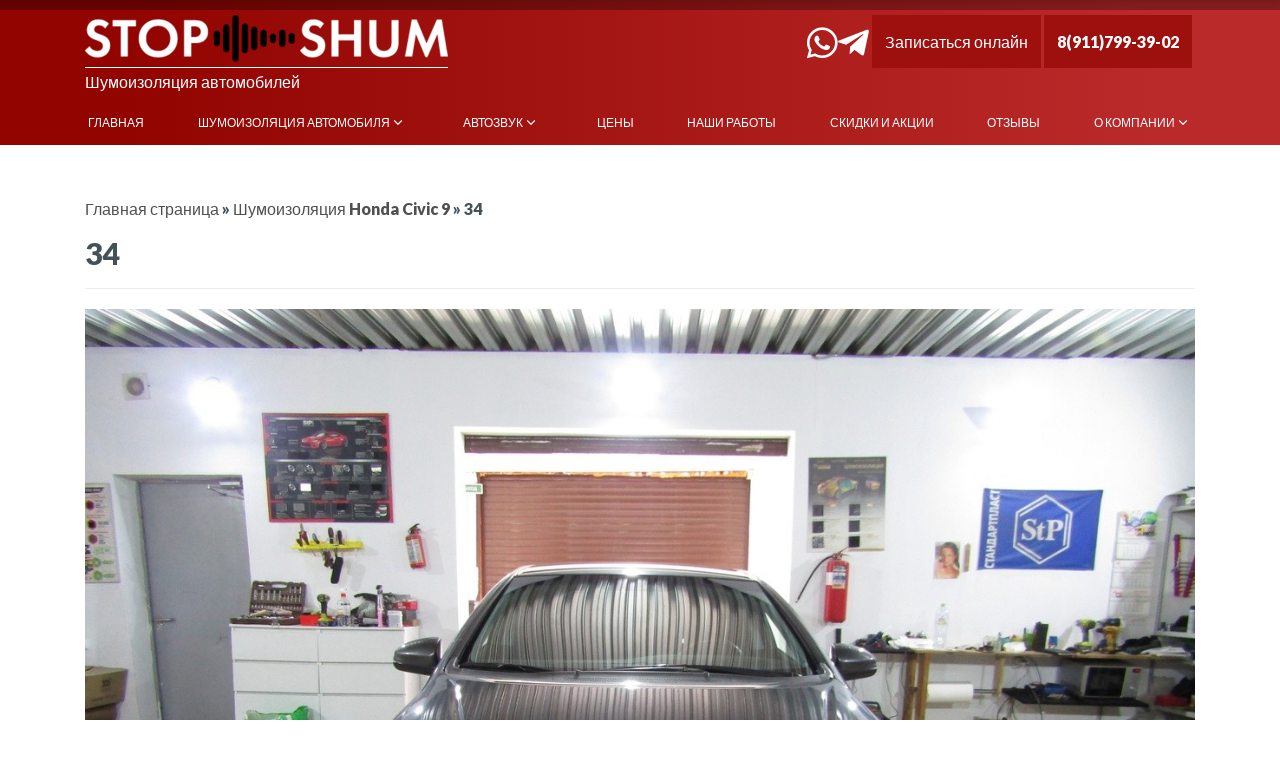

--- FILE ---
content_type: text/html; charset=UTF-8
request_url: https://stop-shum.ru/shumoizolyatsiya-honda-civic-9/34-149/
body_size: 15274
content:
<!DOCTYPE html>
<!--[if IE 6]><html id="ie6" lang="ru-RU">
<![endif]-->
<!--[if IE 7]><html id="ie7" lang="ru-RU">
<![endif]-->
<!--[if IE 8]><html id="ie8" lang="ru-RU">
<![endif]-->
<!--[if !(IE 6) | !(IE 7) | !(IE 8)  ]><!--><html lang="ru-RU">
<!--<![endif]--><head><script data-no-optimize="1">var litespeed_docref=sessionStorage.getItem("litespeed_docref");litespeed_docref&&(Object.defineProperty(document,"referrer",{get:function(){return litespeed_docref}}),sessionStorage.removeItem("litespeed_docref"));</script> <meta charset="UTF-8"/><link data-optimized="2" rel="stylesheet" href="https://stop-shum.ru/wp-content/litespeed/css/b519a82ad31d2c15ff1a06c67f97d66e.css?ver=65f14" /><meta name="viewport" content="width=device-width, initial-scale=1.0"><link rel="profile" href="http://gmpg.org/xfn/11"/><link rel="pingback" href="https://stop-shum.ru/xmlrpc.php"/><link rel="shortcut icon" href="/favicon.ico" type="image/x-icon"/><link rel="preconnect" href="https://fonts.googleapis.com"><link rel="preconnect" href="https://fonts.gstatic.com" crossorigin><title>34 - STOP-SHUM - шумоизоляция автомобиля</title><meta name="robots" content="index, follow, max-snippet:-1, max-image-preview:large, max-video-preview:-1" /><link rel="canonical" href="https://stop-shum.ru/wp-content/uploads/2024/07/34-4.jpg" /><meta property="og:locale" content="ru_RU" /><meta property="og:type" content="article" /><meta property="og:title" content="34 - STOP-SHUM - шумоизоляция автомобиля" /><meta property="og:url" content="https://stop-shum.ru/wp-content/uploads/2024/07/34-4.jpg" /><meta property="og:site_name" content="STOP-SHUM - шумоизоляция автомобиля" /><meta property="article:modified_time" content="2024-07-22T07:48:36+00:00" /><meta property="og:image" content="https://stop-shum.ru/wp-content/uploads/2024/07/34-4.jpg" /><meta property="og:image:width" content="1280" /><meta property="og:image:height" content="960" /><meta name="twitter:card" content="summary" /> <script type="application/ld+json" class="yoast-schema-graph">{"@context":"https://schema.org","@graph":[{"@type":"WebSite","@id":"https://stop-shum.ru/#website","url":"https://stop-shum.ru/","name":"STOP-SHUM - \u0448\u0443\u043c\u043e\u0438\u0437\u043e\u043b\u044f\u0446\u0438\u044f \u0430\u0432\u0442\u043e\u043c\u043e\u0431\u0438\u043b\u044f","description":"STOP-SHUM - \u0448\u0443\u043c\u043e\u0438\u0437\u043e\u043b\u044f\u0446\u0438\u044f \u0430\u0432\u0442\u043e\u043c\u043e\u0431\u0438\u043b\u044f","potentialAction":[{"@type":"SearchAction","target":"https://stop-shum.ru/?s={search_term_string}","query-input":"required name=search_term_string"}],"inLanguage":"ru-RU"},{"@type":"WebPage","@id":"https://stop-shum.ru/wp-content/uploads/2024/07/34-4.jpg#webpage","url":"https://stop-shum.ru/wp-content/uploads/2024/07/34-4.jpg","name":"34 - STOP-SHUM - \u0448\u0443\u043c\u043e\u0438\u0437\u043e\u043b\u044f\u0446\u0438\u044f \u0430\u0432\u0442\u043e\u043c\u043e\u0431\u0438\u043b\u044f","isPartOf":{"@id":"https://stop-shum.ru/#website"},"datePublished":"2024-07-22T07:48:03+00:00","dateModified":"2024-07-22T07:48:36+00:00","breadcrumb":{"@id":"https://stop-shum.ru/wp-content/uploads/2024/07/34-4.jpg#breadcrumb"},"inLanguage":"ru-RU","potentialAction":[{"@type":"ReadAction","target":["https://stop-shum.ru/wp-content/uploads/2024/07/34-4.jpg"]}]},{"@type":"BreadcrumbList","@id":"https://stop-shum.ru/wp-content/uploads/2024/07/34-4.jpg#breadcrumb","itemListElement":[{"@type":"ListItem","position":1,"item":{"@type":"WebPage","@id":"https://stop-shum.ru/","url":"https://stop-shum.ru/","name":"\u0413\u043b\u0430\u0432\u043d\u0430\u044f \u0441\u0442\u0440\u0430\u043d\u0438\u0446\u0430"}},{"@type":"ListItem","position":2,"item":{"@type":"WebPage","@id":"https://stop-shum.ru/shumoizolyatsiya-honda-civic-9/","url":"https://stop-shum.ru/shumoizolyatsiya-honda-civic-9/","name":"\u0428\u0443\u043c\u043e\u0438\u0437\u043e\u043b\u044f\u0446\u0438\u044f Honda Civic 9"}},{"@type":"ListItem","position":3,"item":{"@type":"WebPage","@id":"https://stop-shum.ru/wp-content/uploads/2024/07/34-4.jpg","url":"https://stop-shum.ru/wp-content/uploads/2024/07/34-4.jpg","name":"34"}}]}]}</script> <link rel='dns-prefetch' href='//www.google.com' /><link rel='dns-prefetch' href='//use.fontawesome.com' /><link rel='dns-prefetch' href='//s.w.org' /><link rel='stylesheet' id='font-awesome-official-css'  href='https://use.fontawesome.com/releases/v5.15.3/css/all.css' type='text/css' media='all' integrity="sha384-SZXxX4whJ79/gErwcOYf+zWLeJdY/qpuqC4cAa9rOGUstPomtqpuNWT9wdPEn2fk" crossorigin="anonymous" /><link rel='stylesheet' id='font-awesome-official-v4shim-css'  href='https://use.fontawesome.com/releases/v5.15.3/css/v4-shims.css' type='text/css' media='all' integrity="sha384-C2B+KlPW+WkR0Ld9loR1x3cXp7asA0iGVodhCoJ4hwrWm/d9qKS59BGisq+2Y0/D" crossorigin="anonymous" /><style id='font-awesome-official-v4shim-inline-css' type='text/css'>@font-face {
font-family: "FontAwesome";
font-display: block;
src: url("https://use.fontawesome.com/releases/v5.15.3/webfonts/fa-brands-400.eot"),
		url("https://use.fontawesome.com/releases/v5.15.3/webfonts/fa-brands-400.eot?#iefix") format("embedded-opentype"),
		url("https://use.fontawesome.com/releases/v5.15.3/webfonts/fa-brands-400.woff2") format("woff2"),
		url("https://use.fontawesome.com/releases/v5.15.3/webfonts/fa-brands-400.woff") format("woff"),
		url("https://use.fontawesome.com/releases/v5.15.3/webfonts/fa-brands-400.ttf") format("truetype"),
		url("https://use.fontawesome.com/releases/v5.15.3/webfonts/fa-brands-400.svg#fontawesome") format("svg");
}

@font-face {
font-family: "FontAwesome";
font-display: block;
src: url("https://use.fontawesome.com/releases/v5.15.3/webfonts/fa-solid-900.eot"),
		url("https://use.fontawesome.com/releases/v5.15.3/webfonts/fa-solid-900.eot?#iefix") format("embedded-opentype"),
		url("https://use.fontawesome.com/releases/v5.15.3/webfonts/fa-solid-900.woff2") format("woff2"),
		url("https://use.fontawesome.com/releases/v5.15.3/webfonts/fa-solid-900.woff") format("woff"),
		url("https://use.fontawesome.com/releases/v5.15.3/webfonts/fa-solid-900.ttf") format("truetype"),
		url("https://use.fontawesome.com/releases/v5.15.3/webfonts/fa-solid-900.svg#fontawesome") format("svg");
}

@font-face {
font-family: "FontAwesome";
font-display: block;
src: url("https://use.fontawesome.com/releases/v5.15.3/webfonts/fa-regular-400.eot"),
		url("https://use.fontawesome.com/releases/v5.15.3/webfonts/fa-regular-400.eot?#iefix") format("embedded-opentype"),
		url("https://use.fontawesome.com/releases/v5.15.3/webfonts/fa-regular-400.woff2") format("woff2"),
		url("https://use.fontawesome.com/releases/v5.15.3/webfonts/fa-regular-400.woff") format("woff"),
		url("https://use.fontawesome.com/releases/v5.15.3/webfonts/fa-regular-400.ttf") format("truetype"),
		url("https://use.fontawesome.com/releases/v5.15.3/webfonts/fa-regular-400.svg#fontawesome") format("svg");
unicode-range: U+F004-F005,U+F007,U+F017,U+F022,U+F024,U+F02E,U+F03E,U+F044,U+F057-F059,U+F06E,U+F070,U+F075,U+F07B-F07C,U+F080,U+F086,U+F089,U+F094,U+F09D,U+F0A0,U+F0A4-F0A7,U+F0C5,U+F0C7-F0C8,U+F0E0,U+F0EB,U+F0F3,U+F0F8,U+F0FE,U+F111,U+F118-F11A,U+F11C,U+F133,U+F144,U+F146,U+F14A,U+F14D-F14E,U+F150-F152,U+F15B-F15C,U+F164-F165,U+F185-F186,U+F191-F192,U+F1AD,U+F1C1-F1C9,U+F1CD,U+F1D8,U+F1E3,U+F1EA,U+F1F6,U+F1F9,U+F20A,U+F247-F249,U+F24D,U+F254-F25B,U+F25D,U+F267,U+F271-F274,U+F279,U+F28B,U+F28D,U+F2B5-F2B6,U+F2B9,U+F2BB,U+F2BD,U+F2C1-F2C2,U+F2D0,U+F2D2,U+F2DC,U+F2ED,U+F328,U+F358-F35B,U+F3A5,U+F3D1,U+F410,U+F4AD;
}</style> <script type="litespeed/javascript" data-src='https://stop-shum.ru/wp-includes/js/jquery/jquery.js' id='jquery-core-js'></script> <link rel="https://api.w.org/" href="https://stop-shum.ru/wp-json/" /><link rel="alternate" type="application/json" href="https://stop-shum.ru/wp-json/wp/v2/media/108769" /><link rel="EditURI" type="application/rsd+xml" title="RSD" href="https://stop-shum.ru/xmlrpc.php?rsd" /><link rel="wlwmanifest" type="application/wlwmanifest+xml" href="https://stop-shum.ru/wp-includes/wlwmanifest.xml" /><meta name="generator" content="WordPress 5.5.17" /><link rel='shortlink' href='https://stop-shum.ru/?p=108769' /><link rel="alternate" type="application/json+oembed" href="https://stop-shum.ru/wp-json/oembed/1.0/embed?url=https%3A%2F%2Fstop-shum.ru%2Fshumoizolyatsiya-honda-civic-9%2F34-149%2F" /><link rel="alternate" type="text/xml+oembed" href="https://stop-shum.ru/wp-json/oembed/1.0/embed?url=https%3A%2F%2Fstop-shum.ru%2Fshumoizolyatsiya-honda-civic-9%2F34-149%2F&#038;format=xml" /> <script type="litespeed/javascript">(function(url){if(/(?:Chrome\/26\.0\.1410\.63 Safari\/537\.31|WordfenceTestMonBot)/.test(navigator.userAgent)){return}
var addEvent=function(evt,handler){if(window.addEventListener){document.addEventListener(evt,handler,!1)}else if(window.attachEvent){document.attachEvent('on'+evt,handler)}};var removeEvent=function(evt,handler){if(window.removeEventListener){document.removeEventListener(evt,handler,!1)}else if(window.detachEvent){document.detachEvent('on'+evt,handler)}};var evts='contextmenu dblclick drag dragend dragenter dragleave dragover dragstart drop keydown keypress keyup mousedown mousemove mouseout mouseover mouseup mousewheel scroll'.split(' ');var logHuman=function(){if(window.wfLogHumanRan){return}
window.wfLogHumanRan=!0;var wfscr=document.createElement('script');wfscr.type='text/javascript';wfscr.async=!0;wfscr.src=url+'&r='+Math.random();(document.getElementsByTagName('head')[0]||document.getElementsByTagName('body')[0]).appendChild(wfscr);for(var i=0;i<evts.length;i++){removeEvent(evts[i],logHuman)}};for(var i=0;i<evts.length;i++){addEvent(evts[i],logHuman)}})('//stop-shum.ru/?wordfence_lh=1&hid=6B45430005207F7E28B3CDF3D6EB2751')</script><style type="text/css">body { 
			background: #ffffff;
		}
		#header-wrapper { 
			background: #910400;
			background: -moz-linear-gradient(left,  #910400 10%, #ba2a2a 90%);
			background: -webkit-gradient(linear, left top, right top, color-stop(0%,#910400), color-stop(90%,#ba2a2a));
			background: -webkit-linear-gradient(left,  #910400 10%,#ba2a2a 90%);
			background: -o-linear-gradient(left,  #910400 10%,#ba2a2a 90%);
			background: -ms-linear-gradient(left,  #910400 10%,#ba2a2a 90%);
			background: linear-gradient(to right,  #910400 10%,#ba2a2a 90%);
			filter: progid:DXImageTransform.Microsoft.gradient( startColorstr='#910400', endColorstr='#ba2a2a',GradientType=1 );
		}
		.image-overlay {
			background: #910400;
			background: -moz-linear-gradient(left,  rgba(145,4,0, .8) 10%, rgba(186,42,42, .8) 90%);
			background: -webkit-gradient(linear, left top, right top, color-stop(10%, rgba(145,4,0, .8)), color-stop(90%, rgba(186,42,42, .8)));
			background: -webkit-linear-gradient(left, rgba(145,4,0, .8) 10%, rgba(186,42,42, .8) 90%);
			background: -o-linear-gradient(left, rgba(145,4,0, .8) 10%, rgba(186,42,42, .8) 90%);
			background: -ms-linear-gradient(left, rgba(145,4,0, .8) 10%, rgba(186,42,42, .8) 90%);
			background: linear-gradient(to right, rgba(145,4,0, .8) 10%, rgba(186,42,42, .8) 90%);
			filter: progid:DXImageTransform.Microsoft.gradient( startColorstr='#910400', endColorstr='#ba2a2a',GradientType=1 );
		}
		.grid-item .entry-content:hover { 
			background: rgba(0,0,0, .8); 
		}</style><style type="text/css">.broken_link, a.broken_link {
	text-decoration: line-through;
}</style><style type="text/css">body.custom-background { background-color: #ffffff; }</style><link rel="alternate" type="application/rss+xml" title="RSS" href="https://stop-shum.ru/rsslatest.xml" />	 <script type="litespeed/javascript">(function(w,d,s,l,i){w[l]=w[l]||[];w[l].push({'gtm.start':new Date().getTime(),event:'gtm.js'});var f=d.getElementsByTagName(s)[0],j=d.createElement(s),dl=l!='dataLayer'?'&l='+l:'';j.async=!0;j.src='https://www.googletagmanager.com/gtm.js?id='+i+dl;f.parentNode.insertBefore(j,f)})(window,document,'script','dataLayer','GTM-KN3TDMT5')</script> </head><body class="attachment attachment-template-default single single-attachment postid-108769 attachmentid-108769 attachment-jpeg custom-background metaslider-plugin wp-featherlight-captions"><div id="page-wrapper"><div id="header-wrapper"><div class="fixed-menu"><div class="logo-block"><div class="logo" itemscope itemtype="http://schema.org/ImageObject">
<a href="/">
<img data-lazyloaded="1" src="[data-uri]" width="363" height="47" data-src="/images/logo.png" itemprop="contentUrl" alt="logo">
</a></div></div><div class="menu-block"><nav class="navbar navbar-expand-md navbar-light navbar-ul"><div id="navbarsLmx" class="navbar-inner-wrapper navbar-collapse collapse"><ul id="menu-menuprimary" class="navbar navbar-nav mr-auto"><li id="menu-item-299" class="menu-item menu-item-type-post_type menu-item-object-page menu-item-home menu-item-299"><a href="https://stop-shum.ru/">Главная</a></li><li id="menu-item-85042" class="menu-item menu-item-type-custom menu-item-object-custom menu-item-has-children menu-item-85042"><a href="#">Шумоизоляция автомобиля</a><ul class="sub-menu"><li id="menu-item-85054" class="menu-item menu-item-type-custom menu-item-object-custom menu-item-85054"><a href="/shumoizolyaciya-arok-avtomobilya/">Шумоизоляция колесных арок</a></li><li id="menu-item-85055" class="menu-item menu-item-type-custom menu-item-object-custom menu-item-85055"><a href="/shumoizolyaciya-torpedo-avtomobilya/">Шумоизоляция торпедо</a></li><li id="menu-item-85056" class="menu-item menu-item-type-custom menu-item-object-custom menu-item-85056"><a href="/shumoizolyaciya-bagazhnika-avtomobilya/">Шумоизоляция багажника</a></li><li id="menu-item-85057" class="menu-item menu-item-type-custom menu-item-object-custom menu-item-85057"><a href="/shumoizolyaciya-dverej-avtomobilya/">Шумоизоляция дверей автомобиля</a></li><li id="menu-item-85058" class="menu-item menu-item-type-custom menu-item-object-custom menu-item-85058"><a href="/shumoizolyaciya-kapota-avtomobilya/">Шумоизоляция капота</a></li><li id="menu-item-85059" class="menu-item menu-item-type-custom menu-item-object-custom menu-item-85059"><a href="/shumoizolyaciya-pola-avtomobilya/">Шумоизоляция пола автомобиля</a></li><li id="menu-item-85060" class="menu-item menu-item-type-custom menu-item-object-custom menu-item-85060"><a href="/shumoizolyaciya-kryshi-avtomobilya/">Шумоизоляция крыши автомобиля</a></li><li id="menu-item-85061" class="menu-item menu-item-type-custom menu-item-object-custom menu-item-85061"><a href="/shumoizolyaciya-dnishcha-avtomobilya/">Шумоизоляция днища автомобиля</a></li><li id="menu-item-85062" class="menu-item menu-item-type-custom menu-item-object-custom menu-item-85062"><a href="/shumoizolyaciya-salona-avtomobilya/">Шумоизоляция салона автомобиля</a></li></ul></li><li id="menu-item-93302" class="menu-item menu-item-type-custom menu-item-object-custom menu-item-has-children menu-item-93302"><a href="https://stop-shum.ru/avtozvuk/">Автозвук</a><ul class="sub-menu"><li id="menu-item-95307" class="menu-item menu-item-type-post_type menu-item-object-page menu-item-95307"><a href="https://stop-shum.ru/avtozvuk/ustanovka-magnitoly/">Установка магнитолы</a></li><li id="menu-item-95305" class="menu-item menu-item-type-post_type menu-item-object-page menu-item-95305"><a href="https://stop-shum.ru/avtozvuk/zamena-dinamikov/">Замена динамиков</a></li><li id="menu-item-95304" class="menu-item menu-item-type-post_type menu-item-object-page menu-item-95304"><a href="https://stop-shum.ru/avtozvuk/ustanovka-sabvufera/">Установка сабвуфера</a></li><li id="menu-item-95303" class="menu-item menu-item-type-post_type menu-item-object-page menu-item-95303"><a href="https://stop-shum.ru/avtozvuk/ustanovka-usilitelya/">Установка усилителя</a></li><li id="menu-item-95302" class="menu-item menu-item-type-post_type menu-item-object-page menu-item-95302"><a href="https://stop-shum.ru/avtozvuk/ustanovka-processora/">Установка процессора</a></li><li id="menu-item-95301" class="menu-item menu-item-type-post_type menu-item-object-page menu-item-95301"><a href="https://stop-shum.ru/avtozvuk/izgotovlenie-stels-sabvuferov/">Изготовление стелс сабвуферов</a></li></ul></li><li id="menu-item-62842" class="menu-item menu-item-type-post_type menu-item-object-page menu-item-62842"><a href="https://stop-shum.ru/ceni/">Цены</a></li><li id="menu-item-297" class="menu-item menu-item-type-post_type menu-item-object-page menu-item-297"><a href="https://stop-shum.ru/nashi-raboty/">Наши работы</a></li><li id="menu-item-298" class="menu-item menu-item-type-post_type menu-item-object-page menu-item-298"><a href="https://stop-shum.ru/skidki-i-aktsii/">Скидки и акции</a></li><li id="menu-item-296" class="menu-item menu-item-type-post_type menu-item-object-page menu-item-296"><a href="https://stop-shum.ru/otzyvy/">Отзывы</a></li><li id="menu-item-94335" class="menu-item menu-item-type-post_type menu-item-object-page menu-item-has-children menu-item-94335"><a href="https://stop-shum.ru/o-kompanii/">О компании</a><ul class="sub-menu"><li id="menu-item-293" class="menu-item menu-item-type-post_type menu-item-object-page menu-item-293"><a href="https://stop-shum.ru/kontakty/">Контакты</a></li></ul></li></ul></div></nav></div><div class="button-block"><div class="logo-btn-block"><div class="social-links">
<a class="wp" href="https://wa.me/79117993902"><i class="fab fa-whatsapp"></i></a>
<a class="tg" href="https://t.me/pavel_stop_shum"><i class="fab fa-telegram-plane"></i></a></div>
<a href="#" class="btn-callback popmake-98603" onclick="event.preventDefault()">Записаться
онлайн</a>
<a href="tel:+79117993902" id="fixed_calling" class="btn-callback">8(911)799-39-02</a><nav class="navbar navbar-expand-md navbar-light btn-navbar">
<button class="navbar-toggler collapsed" type="button" data-toggle="collapse"
data-target="#navbarsLm" aria-controls="navbarsLm" aria-expanded="false"
aria-label="Toggle navigation">
<span class="navbar-toggler-icon"></span>
</button></nav></div></div></div><div class="container"><header class=""><div class="row"><div class="col-sm-12 col-md-6 col-lg-6"><div class="logo" itemscope itemtype="http://schema.org/ImageObject">
<a href="/">
<img data-lazyloaded="1" src="[data-uri]" width="363" height="47" data-src="/images/logo.png" itemprop="contentUrl" alt="logo"><div class="logo-after">Шумоизоляция автомобилей</div>
</a></div></div><div class="col-sm-12 col-md-6 col-lg-6"><div class="logo-btn-block"><div class="social-links">
<a class="wp" href="https://wa.me/79117993902"><i class="fab fa-whatsapp"></i></a>
<a class="tg" href="https://t.me/pavel_stop_shum"><i class="fab fa-telegram-plane"></i></a></div>
<a href="#" class="btn-callback popmake-98603" onclick="event.preventDefault()">Записаться
онлайн</a>
<a href="tel:+79117993902" id="calling" class="btn-callback">8(911)799-39-02</a><nav class="navbar navbar-expand-md navbar-light btn-navbar">
<button class="navbar-toggler collapsed" type="button" data-toggle="collapse"
data-target="#navbarsLm" aria-controls="navbarsLm" aria-expanded="false"
aria-label="Toggle navigation">
<span class="navbar-toggler-icon"></span>
</button></nav></div></div><div class="col-sm-12 col-md-12 on"><nav class="navbar navbar-expand-md navbar-light navbar-ul"><div id="navbarsLm" class="navbar-inner-wrapper navbar-collapse collapse"><ul itemscope itemtype="http://schema.org/SiteNavigationElement" id="menu-menuprimary-1" class="navbar navbar-nav mr-auto"><li itemprop="name" class=" menu-item menu-item-type-post_type menu-item-object-page menu-item-home"><a itemprop="url" href="https://stop-shum.ru/">Главная</a></li><li itemprop="name" class=" menu-item menu-item-type-custom menu-item-object-custom menu-item-has-children"><a itemprop="url" href="#">Шумоизоляция автомобиля</a><ul itemscope itemtype="http://schema.org/SiteNavigationElement" class=""><li itemprop="name" class=" menu-item menu-item-type-custom menu-item-object-custom"><a itemprop="url" href="/shumoizolyaciya-arok-avtomobilya/">Шумоизоляция колесных арок</a></li><li itemprop="name" class=" menu-item menu-item-type-custom menu-item-object-custom"><a itemprop="url" href="/shumoizolyaciya-torpedo-avtomobilya/">Шумоизоляция торпедо</a></li><li itemprop="name" class=" menu-item menu-item-type-custom menu-item-object-custom"><a itemprop="url" href="/shumoizolyaciya-bagazhnika-avtomobilya/">Шумоизоляция багажника</a></li><li itemprop="name" class=" menu-item menu-item-type-custom menu-item-object-custom"><a itemprop="url" href="/shumoizolyaciya-dverej-avtomobilya/">Шумоизоляция дверей автомобиля</a></li><li itemprop="name" class=" menu-item menu-item-type-custom menu-item-object-custom"><a itemprop="url" href="/shumoizolyaciya-kapota-avtomobilya/">Шумоизоляция капота</a></li><li itemprop="name" class=" menu-item menu-item-type-custom menu-item-object-custom"><a itemprop="url" href="/shumoizolyaciya-pola-avtomobilya/">Шумоизоляция пола автомобиля</a></li><li itemprop="name" class=" menu-item menu-item-type-custom menu-item-object-custom"><a itemprop="url" href="/shumoizolyaciya-kryshi-avtomobilya/">Шумоизоляция крыши автомобиля</a></li><li itemprop="name" class=" menu-item menu-item-type-custom menu-item-object-custom"><a itemprop="url" href="/shumoizolyaciya-dnishcha-avtomobilya/">Шумоизоляция днища автомобиля</a></li><li itemprop="name" class=" menu-item menu-item-type-custom menu-item-object-custom"><a itemprop="url" href="/shumoizolyaciya-salona-avtomobilya/">Шумоизоляция салона автомобиля</a></li></ul></li><li itemprop="name" class=" menu-item menu-item-type-custom menu-item-object-custom menu-item-has-children"><a itemprop="url" href="https://stop-shum.ru/avtozvuk/">Автозвук</a><ul itemscope itemtype="http://schema.org/SiteNavigationElement" class=""><li itemprop="name" class=" menu-item menu-item-type-post_type menu-item-object-page"><a itemprop="url" href="https://stop-shum.ru/avtozvuk/ustanovka-magnitoly/">Установка магнитолы</a></li><li itemprop="name" class=" menu-item menu-item-type-post_type menu-item-object-page"><a itemprop="url" href="https://stop-shum.ru/avtozvuk/zamena-dinamikov/">Замена динамиков</a></li><li itemprop="name" class=" menu-item menu-item-type-post_type menu-item-object-page"><a itemprop="url" href="https://stop-shum.ru/avtozvuk/ustanovka-sabvufera/">Установка сабвуфера</a></li><li itemprop="name" class=" menu-item menu-item-type-post_type menu-item-object-page"><a itemprop="url" href="https://stop-shum.ru/avtozvuk/ustanovka-usilitelya/">Установка усилителя</a></li><li itemprop="name" class=" menu-item menu-item-type-post_type menu-item-object-page"><a itemprop="url" href="https://stop-shum.ru/avtozvuk/ustanovka-processora/">Установка процессора</a></li><li itemprop="name" class=" menu-item menu-item-type-post_type menu-item-object-page"><a itemprop="url" href="https://stop-shum.ru/avtozvuk/izgotovlenie-stels-sabvuferov/">Изготовление стелс сабвуферов</a></li></ul></li><li itemprop="name" class=" menu-item menu-item-type-post_type menu-item-object-page"><a itemprop="url" href="https://stop-shum.ru/ceni/">Цены</a></li><li itemprop="name" class=" menu-item menu-item-type-post_type menu-item-object-page"><a itemprop="url" href="https://stop-shum.ru/nashi-raboty/">Наши работы</a></li><li itemprop="name" class=" menu-item menu-item-type-post_type menu-item-object-page"><a itemprop="url" href="https://stop-shum.ru/skidki-i-aktsii/">Скидки и акции</a></li><li itemprop="name" class=" menu-item menu-item-type-post_type menu-item-object-page"><a itemprop="url" href="https://stop-shum.ru/otzyvy/">Отзывы</a></li><li itemprop="name" class=" menu-item menu-item-type-post_type menu-item-object-page menu-item-has-children"><a itemprop="url" href="https://stop-shum.ru/o-kompanii/">О компании</a><ul itemscope itemtype="http://schema.org/SiteNavigationElement" class=""><li itemprop="name" class=" menu-item menu-item-type-post_type menu-item-object-page"><a itemprop="url" href="https://stop-shum.ru/kontakty/">Контакты</a></li></ul></li></ul></div></nav></div></div></header></div></div><div id="content-wrapper" class="single"><div class="container"><div class="row"><div class="col-12 content"><p id="breadcrumbs"><span><span><a href="https://stop-shum.ru/">Главная страница</a> » <span><a href="https://stop-shum.ru/shumoizolyatsiya-honda-civic-9/">Шумоизоляция Honda Civic 9</a> » <span class="breadcrumb_last" aria-current="page">34</span></span></span></span></p><article class="post-108769 attachment type-attachment status-inherit hentry no-thumbnail" id="post-108769"><h1 class="post-title">34</h1><div class="entry-content"><p class="attachment"><a href='https://stop-shum.ru/wp-content/uploads/2024/07/34-4.jpg'><img data-lazyloaded="1" src="[data-uri]" width="1280" height="960" data-src="https://stop-shum.ru/wp-content/uploads/2024/07/34-4.jpg" class="attachment-medium size-medium" alt="Шумоизоляция Honda Civic 9 Stop Shum" loading="lazy" data-srcset="https://stop-shum.ru/wp-content/uploads/2024/07/34-4.jpg 1280w, https://stop-shum.ru/wp-content/uploads/2024/07/34-4-768x576.jpg 768w" data-sizes="(max-width: 1280px) 100vw, 1280px" /></a></p></div></article><nav class="nav-single">
<span class="nav-previous"><a href="https://stop-shum.ru/shumoizolyatsiya-honda-civic-9/" rel="prev"><span class="meta-nav">&larr;</span> Шумоизоляция Honda Civic 9</a></span>
<span class="nav-next"></span></nav><div id="comments-wrapper"></div></div></div></div></div><div class="form-bottom"><div class="container">
<span class="form-header">Остались вопросы? С удовольствием проконсультируем!</span><div class="form-body-bottom"><div role="form" class="wpcf7" id="wpcf7-f98593-o2" lang="ru-RU" dir="ltr"><div class="screen-reader-response"><p role="status" aria-live="polite" aria-atomic="true"></p><ul></ul></div><form action="/shumoizolyatsiya-honda-civic-9/34-149/#wpcf7-f98593-o2" method="post" class="wpcf7-form init" novalidate="novalidate" data-status="init"><div style="display: none;">
<input type="hidden" name="_wpcf7" value="98593" />
<input type="hidden" name="_wpcf7_version" value="5.3.2" />
<input type="hidden" name="_wpcf7_locale" value="ru_RU" />
<input type="hidden" name="_wpcf7_unit_tag" value="wpcf7-f98593-o2" />
<input type="hidden" name="_wpcf7_container_post" value="0" />
<input type="hidden" name="_wpcf7_posted_data_hash" value="" />
<input type="hidden" name="_wpcf7_recaptcha_response" value="" /></div><p><span class="wpcf7-form-control-wrap your-name"><input type="text" name="your-name" value="" size="40" class="wpcf7-form-control wpcf7-text wpcf7-validates-as-required" aria-required="true" aria-invalid="false" placeholder="Ваше имя" /></span><br />
<span class="wpcf7-form-control-wrap your-number"><input type="tel" name="your-number" value="" size="40" class="wpcf7-form-control wpcf7-text wpcf7-tel wpcf7-validates-as-required wpcf7-validates-as-tel" aria-required="true" aria-invalid="false" placeholder="Телефон" /></span><br />
<input type="submit" value="Консультация" class="wpcf7-form-control wpcf7-submit" /><br />
<span class="wpcf7-form-control-wrap acceptance-989"><span class="wpcf7-form-control wpcf7-acceptance"><span class="wpcf7-list-item"><label><input type="checkbox" name="acceptance-989" value="1" aria-invalid="false" /><span class="wpcf7-list-item-label">Я соглашаюсь с условиями обработки <a href="/politika-obrabotki-personalnyh-dannyh/" target="_blank">персональных данных</a></span></label></span></span></span><br />
<small>Вы можете отозвать своё согласие, написав на почту zakaz@stop-shum.ru</small></p>
<input type='hidden' class='wpcf7-pum' value='{"closepopup":false,"closedelay":0,"openpopup":false,"openpopup_id":0}' /><div class="wpcf7-response-output" aria-hidden="true"></div></form></div></div></div></div><div id="footer-wrapper" class=""><div class="container"><div class="row"><div class="footer-block col-md-3 footer-left"><div id="text-4" class="widget widget_text"><div class="textwidget"><p><b>Запишитесь сейчас</b></p><p><a href="tel:+79117993902" class="footer-phone">8(911)799-39-02</a></p><p><b>ПН-ВС с 9:00 до 21:00</b></p><div class="blocksoc-footer"><a class="icon" href="https://vk.com/club40630878" target="_blank" rel="noopener noreferrer"><i class="fab fa-vk"></i></a><a class="icon" href="https://www.instagram.com/stopshumspb/" target="_blank" rel="noopener noreferrer"><i class="fab fa-instagram"></i></a>
<a class="icon" href="https://wa.me/79117993902" target="_blank" rel="noopener noreferrer"><i class="fab fa-whatsapp"></i></a>
<a class="icon" href="https://t.me/pavel_stop_shum" target="_blank" rel="noopener noreferrer"><i class="fab fa-telegram"></i></a></div></div></div></div><div class="footer-block col-md-6 footer-middle"><div id="text-5" class="widget widget_text"><div class="textwidget"><div class="row"><ul class="col-12 col-sm-4"><li><a href="/">Главная</a></li><li><a href="/nashi-raboty/">Наши работы</a></li><li><a href="/shumoizolyatsiya_tesla_model_s/">Шумоизоляция автомобиля</a></li><li><a href="/avtozvuk/">Шумоизоляция + Автозвук</a></li></ul><ul class="col-12 col-sm-4"><li><a href="/sertifikaty-i-diplomy/">Сертификаты и дипломы</a></li><li><a href="/otzyvy/">Отзывы</a></li></ul><ul class="col-12 col-sm-4"><li><a href="/novosti/">Новости</a></li><li><a href="/stati/">Статьи</a></li><li><a href="/kontakty/">Контакты</a></li></ul></div></div></div></div><div class="footer-block col-md-3 footer-right"><div id="text-6" class="widget widget_text"><div class="textwidget"><div><a class="btn-callback popmake-98603" onclick="event.preventDefault()" href="#">Записаться онлайн</a><a href="/"><img data-lazyloaded="1" src="[data-uri]" width="363" height="47" data-src="/images/logo.png" /></a></p></div></div></div></div></div></div></div></div> <script id='livesearch-js-extra' type="litespeed/javascript">var theme={"ajaxUrl":"https:\/\/stop-shum.ru\/wp-admin\/admin-ajax.php"}</script> <script id='contact-form-7-js-extra' type="litespeed/javascript">var wpcf7={"apiSettings":{"root":"https:\/\/stop-shum.ru\/wp-json\/contact-form-7\/v1","namespace":"contact-form-7\/v1"},"cached":"1"};var wpcf7={"apiSettings":{"root":"https:\/\/stop-shum.ru\/wp-json\/contact-form-7\/v1","namespace":"contact-form-7\/v1"},"cached":"1"}</script> <script id='pt-cv-content-views-script-js-extra' type="litespeed/javascript">var PT_CV_PUBLIC={"_prefix":"pt-cv-","page_to_show":"5","_nonce":"ea0d43454c","is_admin":"","is_mobile":"","ajaxurl":"https:\/\/stop-shum.ru\/wp-admin\/admin-ajax.php","lang":"","loading_image_src":"data:image\/gif;base64,R0lGODlhDwAPALMPAMrKygwMDJOTkz09PZWVla+vr3p6euTk5M7OzuXl5TMzMwAAAJmZmWZmZszMzP\/\/\/yH\/[base64]\/wyVlamTi3nSdgwFNdhEJgTJoNyoB9ISYoQmdjiZPcj7EYCAeCF1gEDo4Dz2eIAAAh+QQFCgAPACwCAAAADQANAAAEM\/DJBxiYeLKdX3IJZT1FU0iIg2RNKx3OkZVnZ98ToRD4MyiDnkAh6BkNC0MvsAj0kMpHBAAh+QQFCgAPACwGAAAACQAPAAAEMDC59KpFDll73HkAA2wVY5KgiK5b0RRoI6MuzG6EQqCDMlSGheEhUAgqgUUAFRySIgAh+QQFCgAPACwCAAIADQANAAAEM\/DJKZNLND\/[base64]"};var PT_CV_PAGINATION={"first":"\u00ab","prev":"\u2039","next":"\u203a","last":"\u00bb","goto_first":"\u041f\u0435\u0440\u0435\u0439\u0442\u0438 \u043a \u043f\u0435\u0440\u0432\u043e\u0439 \u0441\u0442\u0440\u0430\u043d\u0438\u0446\u0435","goto_prev":"\u041f\u0435\u0440\u0435\u0439\u0442\u0438 \u043a \u043f\u0440\u0435\u0434\u044b\u0434\u0443\u0449\u0435\u0439 \u0441\u0442\u0440\u0430\u043d\u0438\u0446\u0435","goto_next":"\u041f\u0435\u0440\u0435\u0439\u0442\u0438 \u043a \u0441\u043b\u0435\u0434\u0443\u044e\u0449\u0435\u0439 \u0441\u0442\u0440\u0430\u043d\u0438\u0446\u0435","goto_last":"\u041f\u0435\u0440\u0435\u0439\u0442\u0438 \u043a \u043f\u043e\u0441\u043b\u0435\u0434\u043d\u0435\u0439 \u0441\u0442\u0440\u0430\u043d\u0438\u0446\u0435","current_page":"\u0422\u0435\u043a\u0443\u0449\u0430\u044f \u0441\u0442\u0440\u0430\u043d\u0438\u0446\u0430","goto_page":"\u041f\u0435\u0440\u0435\u0439\u0442\u0438 \u043a \u0441\u0442\u0440\u0430\u043d\u0438\u0446\u0435"}</script> <script id='sscb-scripts-js-after' type="litespeed/javascript">window.cookieconsent.initialise({"palette":{"popup":{"background":"#000000","text":"#ffffff"},"button":{"background":"#ffffff","text":"#000000","border":"#ffffff"},},"theme":"block","position":"bottom-right","content":{"message":"Мы используем файлы «Cookie» и метрические системы для сбора и анализа информации о производительности и использовании сайта, а также для улучшения и индивидуальной настройки предоставления информации. Нажимая кнопку «Принять» или продолжая пользоваться сайтом, вы соглашаетесь на обработку файлов «Cookie» и данных метрических систем.","dismiss":"Принять","link":"Подробнее","href":"/politika-obrabotki-personalnyh-dannyh/"}})</script> <script type="litespeed/javascript" data-src='https://www.google.com/recaptcha/api.js?render=6LdVQpAjAAAAAFcm3-rL1YCsww5gwfU2wjDr0-Ld&#038;ver=3.0' id='google-recaptcha-js'></script> <script id='wpcf7-recaptcha-js-extra' type="litespeed/javascript">var wpcf7_recaptcha={"sitekey":"6LdVQpAjAAAAAFcm3-rL1YCsww5gwfU2wjDr0-Ld","actions":{"homepage":"homepage","contactform":"contactform"}}</script> <script id='popup-maker-site-js-extra' type="litespeed/javascript">var pum_vars={"version":"1.17.1","pm_dir_url":"https:\/\/stop-shum.ru\/wp-content\/plugins\/popup-maker\/","ajaxurl":"https:\/\/stop-shum.ru\/wp-admin\/admin-ajax.php","restapi":"https:\/\/stop-shum.ru\/wp-json\/pum\/v1","rest_nonce":null,"default_theme":"98594","debug_mode":"","disable_tracking":"","home_url":"\/","message_position":"top","core_sub_forms_enabled":"1","popups":[],"analytics_route":"analytics","analytics_api":"https:\/\/stop-shum.ru\/wp-json\/pum\/v1"};var pum_sub_vars={"ajaxurl":"https:\/\/stop-shum.ru\/wp-admin\/admin-ajax.php","message_position":"top"};var pum_popups={"pum-98603":{"triggers":[{"type":"click_open","settings":{"cookie_name":"","extra_selectors":""}}],"cookies":[],"disable_on_mobile":!1,"disable_on_tablet":!1,"atc_promotion":null,"explain":null,"type_section":null,"theme_id":"98594","size":"medium","responsive_min_width":"0%","responsive_max_width":"100%","custom_width":"640px","custom_height_auto":!1,"custom_height":"380px","scrollable_content":!1,"animation_type":"fade","animation_speed":"350","animation_origin":"center top","open_sound":"none","custom_sound":"","location":"center","position_top":"100","position_bottom":"0","position_left":"0","position_right":"0","position_from_trigger":!1,"position_fixed":!1,"overlay_disabled":!1,"stackable":!1,"disable_reposition":!1,"zindex":"1999999999","close_button_delay":"0","fi_promotion":null,"close_on_form_submission":!0,"close_on_form_submission_delay":"1000","close_on_overlay_click":!1,"close_on_esc_press":!1,"close_on_f4_press":!1,"disable_form_reopen":!1,"disable_accessibility":!1,"theme_slug":"%d1%82%d0%b5%d0%bc%d0%b0-%d0%bf%d0%be-%d1%83%d0%bc%d0%be%d0%bb%d1%87%d0%b0%d0%bd%d0%b8%d1%8e","id":98603,"slug":"%d0%b7%d0%b0%d0%bf%d0%b8%d1%81%d1%8c-%d0%bd%d0%b0-%d0%ba%d0%be%d0%bd%d1%81%d1%83%d0%bb%d1%8c%d1%82%d0%b0%d1%86%d0%b8%d1%8e-%d1%81%d0%be-%d1%81%d0%bf%d0%b5%d1%86%d0%b8%d0%b0%d0%bb%d0%b8%d1%81%d1%82"}}</script> <div id="pum-98603" class="pum pum-overlay pum-theme-98594 pum-theme-%d1%82%d0%b5%d0%bc%d0%b0-%d0%bf%d0%be-%d1%83%d0%bc%d0%be%d0%bb%d1%87%d0%b0%d0%bd%d0%b8%d1%8e popmake-overlay click_open" data-popmake="{&quot;id&quot;:98603,&quot;slug&quot;:&quot;%d0%b7%d0%b0%d0%bf%d0%b8%d1%81%d1%8c-%d0%bd%d0%b0-%d0%ba%d0%be%d0%bd%d1%81%d1%83%d0%bb%d1%8c%d1%82%d0%b0%d1%86%d0%b8%d1%8e-%d1%81%d0%be-%d1%81%d0%bf%d0%b5%d1%86%d0%b8%d0%b0%d0%bb%d0%b8%d1%81%d1%82&quot;,&quot;theme_id&quot;:98594,&quot;cookies&quot;:[],&quot;triggers&quot;:[{&quot;type&quot;:&quot;click_open&quot;,&quot;settings&quot;:{&quot;cookie_name&quot;:&quot;&quot;,&quot;extra_selectors&quot;:&quot;&quot;}}],&quot;mobile_disabled&quot;:null,&quot;tablet_disabled&quot;:null,&quot;meta&quot;:{&quot;display&quot;:{&quot;stackable&quot;:false,&quot;overlay_disabled&quot;:false,&quot;scrollable_content&quot;:false,&quot;disable_reposition&quot;:false,&quot;size&quot;:&quot;medium&quot;,&quot;responsive_min_width&quot;:&quot;0%&quot;,&quot;responsive_min_width_unit&quot;:false,&quot;responsive_max_width&quot;:&quot;100%&quot;,&quot;responsive_max_width_unit&quot;:false,&quot;custom_width&quot;:&quot;640px&quot;,&quot;custom_width_unit&quot;:false,&quot;custom_height&quot;:&quot;380px&quot;,&quot;custom_height_unit&quot;:false,&quot;custom_height_auto&quot;:false,&quot;location&quot;:&quot;center&quot;,&quot;position_from_trigger&quot;:false,&quot;position_top&quot;:&quot;100&quot;,&quot;position_left&quot;:&quot;0&quot;,&quot;position_bottom&quot;:&quot;0&quot;,&quot;position_right&quot;:&quot;0&quot;,&quot;position_fixed&quot;:false,&quot;animation_type&quot;:&quot;fade&quot;,&quot;animation_speed&quot;:&quot;350&quot;,&quot;animation_origin&quot;:&quot;center top&quot;,&quot;overlay_zindex&quot;:false,&quot;zindex&quot;:&quot;1999999999&quot;},&quot;close&quot;:{&quot;text&quot;:&quot;&quot;,&quot;button_delay&quot;:&quot;0&quot;,&quot;overlay_click&quot;:false,&quot;esc_press&quot;:false,&quot;f4_press&quot;:false},&quot;click_open&quot;:[]}}" role="dialog" aria-hidden="true"
aria-labelledby="pum_popup_title_98603"><div id="popmake-98603" class="pum-container popmake theme-98594 pum-responsive pum-responsive-medium responsive size-medium"><div id="pum_popup_title_98603" class="pum-title popmake-title">
Запись на консультацию со специалистом</div><div class="pum-content popmake-content" tabindex="0"><p class="attachment"><a href='https://stop-shum.ru/wp-content/uploads/2024/07/34-4.jpg'><img data-lazyloaded="1" src="[data-uri]" width="1280" height="960" data-src="https://stop-shum.ru/wp-content/uploads/2024/07/34-4.jpg" class="attachment-medium size-medium" alt="Шумоизоляция Honda Civic 9 Stop Shum" loading="lazy" data-srcset="https://stop-shum.ru/wp-content/uploads/2024/07/34-4.jpg 1280w, https://stop-shum.ru/wp-content/uploads/2024/07/34-4-768x576.jpg 768w" data-sizes="(max-width: 1280px) 100vw, 1280px" /></a></p><div role="form" class="wpcf7" id="wpcf7-f98592-o1" lang="ru-RU" dir="ltr"><div class="screen-reader-response"><p role="status" aria-live="polite" aria-atomic="true"></p><ul></ul></div><form action="/shumoizolyatsiya-honda-civic-9/34-149/#wpcf7-f98592-o1" method="post" class="wpcf7-form init" novalidate="novalidate" data-status="init"><div style="display: none;">
<input type="hidden" name="_wpcf7" value="98592" />
<input type="hidden" name="_wpcf7_version" value="5.3.2" />
<input type="hidden" name="_wpcf7_locale" value="ru_RU" />
<input type="hidden" name="_wpcf7_unit_tag" value="wpcf7-f98592-o1" />
<input type="hidden" name="_wpcf7_container_post" value="0" />
<input type="hidden" name="_wpcf7_posted_data_hash" value="" />
<input type="hidden" name="_wpcf7_recaptcha_response" value="" /></div><p><label> Как Вас зовут? <span style="color: #9D1216;">*<span><br />
<span class="wpcf7-form-control-wrap user-name"><input type="text" name="user-name" value="" size="40" class="wpcf7-form-control wpcf7-text wpcf7-validates-as-required" aria-required="true" aria-invalid="false" placeholder="Ваше имя" /></span> </label></p><p><label> Какой у Вас автомобиль?<br />
<span class="wpcf7-form-control-wrap car-model"><input type="text" name="car-model" value="" size="40" class="wpcf7-form-control wpcf7-text" aria-invalid="false" placeholder="Марка, модель и год выпуска" /></span> </label></p><p><label> Телефон для связи <span style="color: #9D1216;">*<span><br />
<span class="wpcf7-form-control-wrap phone-number"><input type="tel" name="phone-number" value="" size="40" class="wpcf7-form-control wpcf7-text wpcf7-tel wpcf7-validates-as-required wpcf7-validates-as-tel" aria-required="true" aria-invalid="false" placeholder="+7 (000) 000-00-00" /></span> </label><br />
<span class="wpcf7-form-control-wrap acceptance-989"><span class="wpcf7-form-control wpcf7-acceptance"><span class="wpcf7-list-item"><label><input type="checkbox" name="acceptance-989" value="1" aria-invalid="false" /><span class="wpcf7-list-item-label">Я соглашаюсь с условиями обработки <a href="/politika-obrabotki-personalnyh-dannyh/" target="_blank">персональных данных</a></span></label></span></span></span><br />
<small>Вы можете отозвать своё согласие, написав на почту zakaz@stop-shum.ru</small><br />
<input type="submit" value="Записаться" class="wpcf7-form-control wpcf7-submit" /></p>
<input type='hidden' class='wpcf7-pum' value='{"closepopup":false,"closedelay":0,"openpopup":false,"openpopup_id":0}' /><div class="wpcf7-response-output" aria-hidden="true"></div></form></div></div><button type="button" class="pum-close popmake-close" aria-label="Закрыть">
<i class="far fa-window-close"></i>			</button></div></div> <script type="litespeed/javascript">window.dataLayer=window.dataLayer||[];function gtag(){dataLayer.push(arguments)}
gtag('js',new Date());gtag('config','UA-195920955-1')</script> <script type="litespeed/javascript">(function(m,e,t,r,i,k,a){m[i]=m[i]||function(){(m[i].a=m[i].a||[]).push(arguments)};m[i].l=1*new Date();k=e.createElement(t),a=e.getElementsByTagName(t)[0],k.async=1,k.src=r,a.parentNode.insertBefore(k,a)})(window,document,"script","https://mc.yandex.ru/metrika/tag.js","ym");ym(31460798,"init",{clickmap:!0,trackLinks:!0,accurateTrackBounce:!0,webvisor:!0})</script> <noscript><div><img src="https://mc.yandex.ru/watch/31460798" style="position:absolute; left:-9999px;" alt=""/></div>
</noscript> <script type="litespeed/javascript">document.addEventListener('DOMContentLiteSpeedLoaded',function(){document.addEventListener('wpcf7mailsent',function(event){if(event.detail.contactFormId=="98592"){ym(31460798,'reachGoal','feedback_online')}
if(event.detail.contactFormId=="98593"){ym(31460798,'reachGoal','feedback_consultation')}
if(event.detail.contactFormId=="106023"){ym(31460798,'reachGoal','installation')}},!1)},!1)</script> <div itemscope itemtype="https://schema.org/Organization" style="display:none;"><meta itemprop="name" content="Stop-shum"/><link itemprop="url" href="https://stop-shum.ru/"/><link itemprop="logo" href="https://stop-shum.ru/images/logo.png"/><meta itemprop="description" content="Шумоизоляция автомобилей"/><meta itemprop="email" content="zakaz@stop-shum.ru"/><div itemprop="address" itemscope itemtype="https://schema.org/PostalAddress"><meta itemprop="addressLocality" content="Санкт- Петербург, Россия"/><meta itemprop="postalCode" content=""/><meta itemprop="streetAddress" content="Складская улица, дом 6, Метро Ладожская"/></div><meta itemprop="telephone" content="+7-911-799-39-02"/><link itemprop="sameAs" href="https://vk.com/club40630878"/><link itemprop="sameAs" href="https://www.instagram.com/stopshumspb/"/></div> <script data-no-optimize="1">!function(t,e){"object"==typeof exports&&"undefined"!=typeof module?module.exports=e():"function"==typeof define&&define.amd?define(e):(t="undefined"!=typeof globalThis?globalThis:t||self).LazyLoad=e()}(this,function(){"use strict";function e(){return(e=Object.assign||function(t){for(var e=1;e<arguments.length;e++){var n,a=arguments[e];for(n in a)Object.prototype.hasOwnProperty.call(a,n)&&(t[n]=a[n])}return t}).apply(this,arguments)}function i(t){return e({},it,t)}function o(t,e){var n,a="LazyLoad::Initialized",i=new t(e);try{n=new CustomEvent(a,{detail:{instance:i}})}catch(t){(n=document.createEvent("CustomEvent")).initCustomEvent(a,!1,!1,{instance:i})}window.dispatchEvent(n)}function l(t,e){return t.getAttribute(gt+e)}function c(t){return l(t,bt)}function s(t,e){return function(t,e,n){e=gt+e;null!==n?t.setAttribute(e,n):t.removeAttribute(e)}(t,bt,e)}function r(t){return s(t,null),0}function u(t){return null===c(t)}function d(t){return c(t)===vt}function f(t,e,n,a){t&&(void 0===a?void 0===n?t(e):t(e,n):t(e,n,a))}function _(t,e){nt?t.classList.add(e):t.className+=(t.className?" ":"")+e}function v(t,e){nt?t.classList.remove(e):t.className=t.className.replace(new RegExp("(^|\\s+)"+e+"(\\s+|$)")," ").replace(/^\s+/,"").replace(/\s+$/,"")}function g(t){return t.llTempImage}function b(t,e){!e||(e=e._observer)&&e.unobserve(t)}function p(t,e){t&&(t.loadingCount+=e)}function h(t,e){t&&(t.toLoadCount=e)}function n(t){for(var e,n=[],a=0;e=t.children[a];a+=1)"SOURCE"===e.tagName&&n.push(e);return n}function m(t,e){(t=t.parentNode)&&"PICTURE"===t.tagName&&n(t).forEach(e)}function a(t,e){n(t).forEach(e)}function E(t){return!!t[st]}function I(t){return t[st]}function y(t){return delete t[st]}function A(e,t){var n;E(e)||(n={},t.forEach(function(t){n[t]=e.getAttribute(t)}),e[st]=n)}function k(a,t){var i;E(a)&&(i=I(a),t.forEach(function(t){var e,n;e=a,(t=i[n=t])?e.setAttribute(n,t):e.removeAttribute(n)}))}function L(t,e,n){_(t,e.class_loading),s(t,ut),n&&(p(n,1),f(e.callback_loading,t,n))}function w(t,e,n){n&&t.setAttribute(e,n)}function x(t,e){w(t,ct,l(t,e.data_sizes)),w(t,rt,l(t,e.data_srcset)),w(t,ot,l(t,e.data_src))}function O(t,e,n){var a=l(t,e.data_bg_multi),i=l(t,e.data_bg_multi_hidpi);(a=at&&i?i:a)&&(t.style.backgroundImage=a,n=n,_(t=t,(e=e).class_applied),s(t,ft),n&&(e.unobserve_completed&&b(t,e),f(e.callback_applied,t,n)))}function N(t,e){!e||0<e.loadingCount||0<e.toLoadCount||f(t.callback_finish,e)}function C(t,e,n){t.addEventListener(e,n),t.llEvLisnrs[e]=n}function M(t){return!!t.llEvLisnrs}function z(t){if(M(t)){var e,n,a=t.llEvLisnrs;for(e in a){var i=a[e];n=e,i=i,t.removeEventListener(n,i)}delete t.llEvLisnrs}}function R(t,e,n){var a;delete t.llTempImage,p(n,-1),(a=n)&&--a.toLoadCount,v(t,e.class_loading),e.unobserve_completed&&b(t,n)}function T(o,r,c){var l=g(o)||o;M(l)||function(t,e,n){M(t)||(t.llEvLisnrs={});var a="VIDEO"===t.tagName?"loadeddata":"load";C(t,a,e),C(t,"error",n)}(l,function(t){var e,n,a,i;n=r,a=c,i=d(e=o),R(e,n,a),_(e,n.class_loaded),s(e,dt),f(n.callback_loaded,e,a),i||N(n,a),z(l)},function(t){var e,n,a,i;n=r,a=c,i=d(e=o),R(e,n,a),_(e,n.class_error),s(e,_t),f(n.callback_error,e,a),i||N(n,a),z(l)})}function G(t,e,n){var a,i,o,r,c;t.llTempImage=document.createElement("IMG"),T(t,e,n),E(c=t)||(c[st]={backgroundImage:c.style.backgroundImage}),o=n,r=l(a=t,(i=e).data_bg),c=l(a,i.data_bg_hidpi),(r=at&&c?c:r)&&(a.style.backgroundImage='url("'.concat(r,'")'),g(a).setAttribute(ot,r),L(a,i,o)),O(t,e,n)}function D(t,e,n){var a;T(t,e,n),a=e,e=n,(t=It[(n=t).tagName])&&(t(n,a),L(n,a,e))}function V(t,e,n){var a;a=t,(-1<yt.indexOf(a.tagName)?D:G)(t,e,n)}function F(t,e,n){var a;t.setAttribute("loading","lazy"),T(t,e,n),a=e,(e=It[(n=t).tagName])&&e(n,a),s(t,vt)}function j(t){t.removeAttribute(ot),t.removeAttribute(rt),t.removeAttribute(ct)}function P(t){m(t,function(t){k(t,Et)}),k(t,Et)}function S(t){var e;(e=At[t.tagName])?e(t):E(e=t)&&(t=I(e),e.style.backgroundImage=t.backgroundImage)}function U(t,e){var n;S(t),n=e,u(e=t)||d(e)||(v(e,n.class_entered),v(e,n.class_exited),v(e,n.class_applied),v(e,n.class_loading),v(e,n.class_loaded),v(e,n.class_error)),r(t),y(t)}function $(t,e,n,a){var i;n.cancel_on_exit&&(c(t)!==ut||"IMG"===t.tagName&&(z(t),m(i=t,function(t){j(t)}),j(i),P(t),v(t,n.class_loading),p(a,-1),r(t),f(n.callback_cancel,t,e,a)))}function q(t,e,n,a){var i,o,r=(o=t,0<=pt.indexOf(c(o)));s(t,"entered"),_(t,n.class_entered),v(t,n.class_exited),i=t,o=a,n.unobserve_entered&&b(i,o),f(n.callback_enter,t,e,a),r||V(t,n,a)}function H(t){return t.use_native&&"loading"in HTMLImageElement.prototype}function B(t,i,o){t.forEach(function(t){return(a=t).isIntersecting||0<a.intersectionRatio?q(t.target,t,i,o):(e=t.target,n=t,a=i,t=o,void(u(e)||(_(e,a.class_exited),$(e,n,a,t),f(a.callback_exit,e,n,t))));var e,n,a})}function J(e,n){var t;et&&!H(e)&&(n._observer=new IntersectionObserver(function(t){B(t,e,n)},{root:(t=e).container===document?null:t.container,rootMargin:t.thresholds||t.threshold+"px"}))}function K(t){return Array.prototype.slice.call(t)}function Q(t){return t.container.querySelectorAll(t.elements_selector)}function W(t){return c(t)===_t}function X(t,e){return e=t||Q(e),K(e).filter(u)}function Y(e,t){var n;(n=Q(e),K(n).filter(W)).forEach(function(t){v(t,e.class_error),r(t)}),t.update()}function t(t,e){var n,a,t=i(t);this._settings=t,this.loadingCount=0,J(t,this),n=t,a=this,Z&&window.addEventListener("online",function(){Y(n,a)}),this.update(e)}var Z="undefined"!=typeof window,tt=Z&&!("onscroll"in window)||"undefined"!=typeof navigator&&/(gle|ing|ro)bot|crawl|spider/i.test(navigator.userAgent),et=Z&&"IntersectionObserver"in window,nt=Z&&"classList"in document.createElement("p"),at=Z&&1<window.devicePixelRatio,it={elements_selector:".lazy",container:tt||Z?document:null,threshold:300,thresholds:null,data_src:"src",data_srcset:"srcset",data_sizes:"sizes",data_bg:"bg",data_bg_hidpi:"bg-hidpi",data_bg_multi:"bg-multi",data_bg_multi_hidpi:"bg-multi-hidpi",data_poster:"poster",class_applied:"applied",class_loading:"litespeed-loading",class_loaded:"litespeed-loaded",class_error:"error",class_entered:"entered",class_exited:"exited",unobserve_completed:!0,unobserve_entered:!1,cancel_on_exit:!0,callback_enter:null,callback_exit:null,callback_applied:null,callback_loading:null,callback_loaded:null,callback_error:null,callback_finish:null,callback_cancel:null,use_native:!1},ot="src",rt="srcset",ct="sizes",lt="poster",st="llOriginalAttrs",ut="loading",dt="loaded",ft="applied",_t="error",vt="native",gt="data-",bt="ll-status",pt=[ut,dt,ft,_t],ht=[ot],mt=[ot,lt],Et=[ot,rt,ct],It={IMG:function(t,e){m(t,function(t){A(t,Et),x(t,e)}),A(t,Et),x(t,e)},IFRAME:function(t,e){A(t,ht),w(t,ot,l(t,e.data_src))},VIDEO:function(t,e){a(t,function(t){A(t,ht),w(t,ot,l(t,e.data_src))}),A(t,mt),w(t,lt,l(t,e.data_poster)),w(t,ot,l(t,e.data_src)),t.load()}},yt=["IMG","IFRAME","VIDEO"],At={IMG:P,IFRAME:function(t){k(t,ht)},VIDEO:function(t){a(t,function(t){k(t,ht)}),k(t,mt),t.load()}},kt=["IMG","IFRAME","VIDEO"];return t.prototype={update:function(t){var e,n,a,i=this._settings,o=X(t,i);{if(h(this,o.length),!tt&&et)return H(i)?(e=i,n=this,o.forEach(function(t){-1!==kt.indexOf(t.tagName)&&F(t,e,n)}),void h(n,0)):(t=this._observer,i=o,t.disconnect(),a=t,void i.forEach(function(t){a.observe(t)}));this.loadAll(o)}},destroy:function(){this._observer&&this._observer.disconnect(),Q(this._settings).forEach(function(t){y(t)}),delete this._observer,delete this._settings,delete this.loadingCount,delete this.toLoadCount},loadAll:function(t){var e=this,n=this._settings;X(t,n).forEach(function(t){b(t,e),V(t,n,e)})},restoreAll:function(){var e=this._settings;Q(e).forEach(function(t){U(t,e)})}},t.load=function(t,e){e=i(e);V(t,e)},t.resetStatus=function(t){r(t)},Z&&function(t,e){if(e)if(e.length)for(var n,a=0;n=e[a];a+=1)o(t,n);else o(t,e)}(t,window.lazyLoadOptions),t});!function(e,t){"use strict";function a(){t.body.classList.add("litespeed_lazyloaded")}function n(){console.log("[LiteSpeed] Start Lazy Load Images"),d=new LazyLoad({elements_selector:"[data-lazyloaded]",callback_finish:a}),o=function(){d.update()},e.MutationObserver&&new MutationObserver(o).observe(t.documentElement,{childList:!0,subtree:!0,attributes:!0})}var d,o;e.addEventListener?e.addEventListener("load",n,!1):e.attachEvent("onload",n)}(window,document);</script><script data-no-optimize="1">var litespeed_vary=document.cookie.replace(/(?:(?:^|.*;\s*)_lscache_vary\s*\=\s*([^;]*).*$)|^.*$/,"");litespeed_vary||fetch("/wp-content/plugins/litespeed-cache/guest.vary.php",{method:"POST",cache:"no-cache",redirect:"follow"}).then(e=>e.json()).then(e=>{console.log(e),e.hasOwnProperty("reload")&&"yes"==e.reload&&(sessionStorage.setItem("litespeed_docref",document.referrer),window.location.reload(!0))});</script><script data-optimized="1" type="litespeed/javascript" data-src="https://stop-shum.ru/wp-content/litespeed/js/c74b4dc1d441721c5ef3d51f3a900f12.js?ver=65f14"></script><script>const litespeed_ui_events=["mouseover","click","keydown","wheel","touchmove","touchstart"];var urlCreator=window.URL||window.webkitURL;function litespeed_load_delayed_js_force(){console.log("[LiteSpeed] Start Load JS Delayed"),litespeed_ui_events.forEach(e=>{window.removeEventListener(e,litespeed_load_delayed_js_force,{passive:!0})}),document.querySelectorAll("iframe[data-litespeed-src]").forEach(e=>{e.setAttribute("src",e.getAttribute("data-litespeed-src"))}),"loading"==document.readyState?window.addEventListener("DOMContentLoaded",litespeed_load_delayed_js):litespeed_load_delayed_js()}litespeed_ui_events.forEach(e=>{window.addEventListener(e,litespeed_load_delayed_js_force,{passive:!0})});async function litespeed_load_delayed_js(){let t=[];for(var d in document.querySelectorAll('script[type="litespeed/javascript"]').forEach(e=>{t.push(e)}),t)await new Promise(e=>litespeed_load_one(t[d],e));document.dispatchEvent(new Event("DOMContentLiteSpeedLoaded")),window.dispatchEvent(new Event("DOMContentLiteSpeedLoaded"))}function litespeed_load_one(t,e){console.log("[LiteSpeed] Load ",t);var d=document.createElement("script");d.addEventListener("load",e),d.addEventListener("error",e),t.getAttributeNames().forEach(e=>{"type"!=e&&d.setAttribute("data-src"==e?"src":e,t.getAttribute(e))});let a=!(d.type="text/javascript");!d.src&&t.textContent&&(d.src=litespeed_inline2src(t.textContent),a=!0),t.after(d),t.remove(),a&&e()}function litespeed_inline2src(t){try{var d=urlCreator.createObjectURL(new Blob([t.replace(/^(?:<!--)?(.*?)(?:-->)?$/gm,"$1")],{type:"text/javascript"}))}catch(e){d="data:text/javascript;base64,"+btoa(t.replace(/^(?:<!--)?(.*?)(?:-->)?$/gm,"$1"))}return d}</script></body></html>
<!-- Page optimized by LiteSpeed Cache @2026-01-20 12:36:20 -->

<!-- Page supported by LiteSpeed Cache 7.1 on 2026-01-20 12:36:20 -->
<!-- Guest Mode -->
<!-- QUIC.cloud UCSS in queue -->